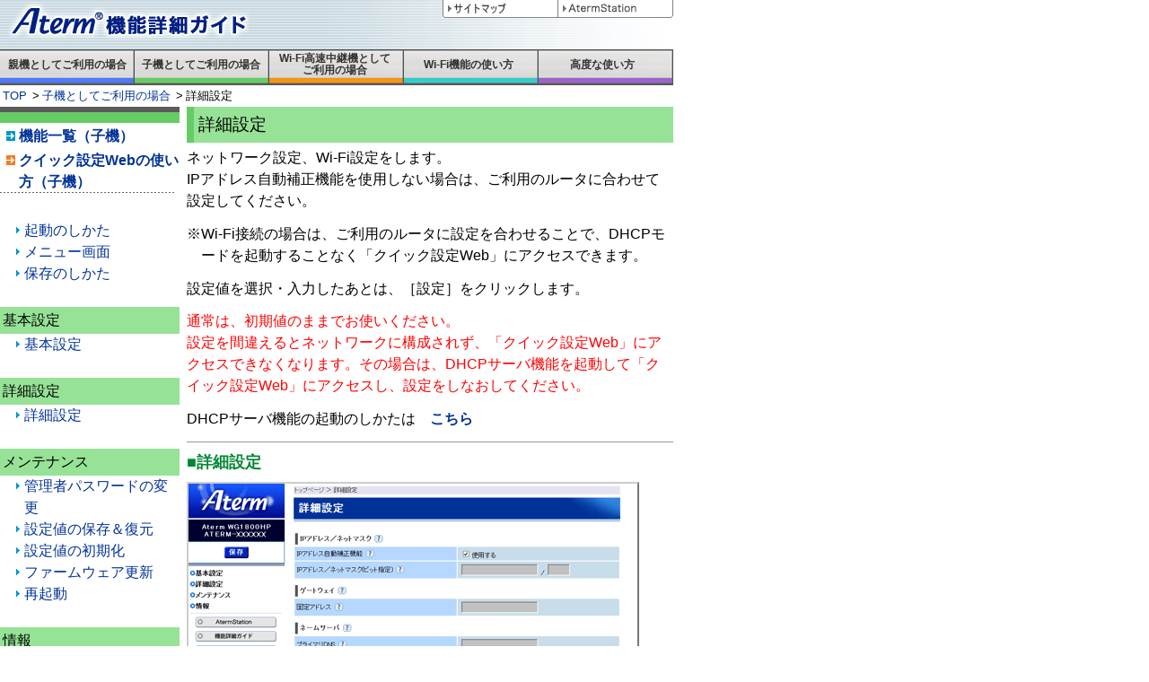

--- FILE ---
content_type: text/html
request_url: https://www.aterm.jp/function/wg1800hp/guide/web/main/8w_m4cnv.html
body_size: 3680
content:
<?xml version="1.0" encoding="utf-8"?>
<!DOCTYPE html PUBLIC "-//W3C//DTD XHTML 1.0 Transitional//EN" "http://www.w3.org/TR/xhtml1/DTD/xhtml1-transitional.dtd">
<html xmlns="http://www.w3.org/1999/xhtml" xml:lang="ja" lang="ja"><!-- InstanceBegin template="/Templates/Template_CNV.dwt" codeOutsideHTMLIsLocked="false" -->
<head>
<meta http-equiv="Content-Type" content="text/html; charset=UTF-8" />
<meta http-equiv="content-script-type" content="text/javascript" />
<meta http-equiv="content-style-type" content="text/css" />
<link href="../../style.css" rel="stylesheet" type="text/css" />
<title>詳細設定｜機能詳細ガイド</title>
<!-- InstanceParam name="pagetitle" type="text" value="詳細設定" -->
</head>
<body>
<div id="container">
    <div id="header" class="clearFix">
      <div id="header01">
        <h1><a href="../../../index.html"><img src="../../model/image/DS-title.gif" alt="Aterm機能詳細ガイド" width="278" height="55" /></a></h1>
        <a href="http://121ware.com/aterm/" target="_blank"><img src="../../model/image/DS-to-as.gif" width="129" height="20" alt="Atermステーションへ" class="f-right" /></a>
        <a href="../../model/wg1800hp/sitemap.html" target="_blank"><img src="../../model/image/DS-to-smap.gif" width="128" height="20" alt="サイトマップ" class="f-right" /></a>
        <!-- end .header01 --></div>
		<div id="header02">
      	  <ul class="navi navi-img">
            <li><img src="../../model/image/DS-RT-off.gif" alt="" width="150" height="40" /></li>
            <li><img src="../../model/image/DS-CNV-off.gif" alt="" width="150" height="40" /></li>
            <li><img src="../../model/image/DS-relay-off.gif" alt="" width="150" height="40" /></li>
            <li><img src="../../model/image/DS-wireless-off.gif" alt="" width="150" height="40" /></li>
            <li><img src="../../model/image/DS-kodo-off.gif" alt="" width="150" height="40" /></li>
          </ul>
		  <ul class="navi navi-txt">
            <li class="navi-txt1"><strong>親機としてご利用の場合</strong></li>
            <li class="navi-txt1"><strong>子機としてご利用の場合</strong></li>
            <li class="navi-txt2"><strong>Wi-Fi高速中継機として<br />ご利用の場合</strong></li>
            <li class="navi-txt1"><strong>Wi-Fi機能の使い方</strong></li>
            <li class="navi-txt1"><strong>高度な使い方</strong></li>
          </ul>
		  <ul class="navi navi-dummy">
            <li><a href="../../model/wg1800hp/list/m01_t.html" title="親機としてご利用の場合"><img src="../../model/image/spacer.gif" alt="親機としてご利用の場合" width="150" height="40" /></a></li>
            <li><a href="../../model/wg1800hp/list/m01cnv_t.html" title="子機としてご利用の場合"><img src="../../model/image/spacer.gif" alt="子機としてご利用の場合" width="150" height="40" /></a></li>
            <li><a href="../../model/wg1800hp/list/m01relay_t.html" title="Wi-Fi高速中継機としてご利用の場合"><img src="../../model/image/spacer.gif" alt="Wi-Fi高速中継機としてご利用の場合" width="150" height="40" /></a></li>
            <li><a href="../../wireless/child/dlh_chi_t.html" title="Wi-Fi機能の使い方"><img src="../../model/image/spacer.gif" alt="Wi-Fi機能の使い方" width="150" height="40" /></a></li>
            <li><a href="../../high/saver/9s_m01_t.html" title="高度な使い方"><img src="../../model/image/spacer.gif" alt="高度な使い方" width="150" height="40" /></a></li>
          </ul>
		</div>
      <!-- end .header --></div>

    <div id="main">
    <div id="pan">
        <ul>
            <li><a href="../../../index.html">TOP</a>&gt;</li>
            <li><a href="../../model/wg1800hp/list/m01cnv_t.html">子機としてご利用の場合</a>&gt;</li>
            <li>詳細設定</li>
        </ul>   
    <!-- end .pan --></div>
<!-- InstanceBeginEditable name="CNV_side" --><!-- #BeginLibraryItem "/Library/lb04.lbi" -->      <div id="side" class="sCNV hmap">
        <div class="menuTopColor">&nbsp;</div>
        <ul class="menu-arrow01s">
          <li class="hmap"><a href="../../model/wg1800hp/list/m01cnv_t.html">機能一覧（子機）</a></li>
          <li class="as"><a href="../../model/wg1800hp/web/8wcnv_t.html">クイック設定Webの使い方（子機）</a></li>
        </ul>
        <ul class="menu-arrow02s mt30">
          <li><a href="../../model/wg1800hp/web/8w_m1cnv.html">起動のしかた</a></li>
          <li><a href="../../model/wg1800hp/web/8w_m1cnv.html#menu">メニュー画面</a></li>
          <li><a href="../../model/wg1800hp/web/8w_m1cnv.html#touroku">保存のしかた</a></li>
        </ul>
        <p>基本設定</p>
        <ul class="menu-arrow02s">
          <li><a href="8w_m2cnv.html">基本設定</a></li>
        </ul>
        <p>詳細設定</p>
        <ul class="menu-arrow02s">
          <li><a href="8w_m4cnv.html">詳細設定</a></li>
        </ul>
        <p>メンテナンス</p>
        <ul class="menu-arrow02s">
          <li><a href="8w_m8cnv.html">管理者パスワードの変更</a></li>
          <li><a href="8w_m13cnv.html">設定値の保存＆復元</a></li>
          <li><a href="8w_m14cnv.html">設定値の初期化</a></li>
          <li><a href="8w_m15cnv.html">ファームウェア更新</a></li>
          <li><a href="8w_m24cnv.html">再起動</a></li>
        </ul>
        <p>情報</p>
        <ul class="menu-arrow02s dot">
          <li><a href="8w_m9cnv.html">現在の状態</a></li>
          <li><a href="8w_m56cnv.html">チャネルの状態</a></li>
        </ul>
        <!-- end .side -->
      </div>
<!-- #EndLibraryItem --><!-- InstanceEndEditable -->
<div id="contents" class="cCNV">
      <h1>詳細設定</h1>
<!-- InstanceBeginEditable name="CNV_contents" -->
<p>ネットワーク設定、Wi-Fi設定をします。<br />
IPアドレス自動補正機能を使用しない場合は、ご利用のルータに合わせて設定してください。</p>
<p class="br10m">※Wi-Fi接続の場合は、ご利用のルータに設定を合わせることで、DHCPモードを起動することなく「クイック設定Web」にアクセスできます。</p>
<p>設定値を選択・入力したあとは、［設定］をクリックします。</p>
<p class="red">通常は、初期値のままでお使いください。<br />
設定を間違えるとネットワークに構成されず、「クイック設定Web」にアクセスできなくなります。その場合は、DHCPサーバ機能を起動して「クイック設定Web」にアクセスし、設定をしなおしてください。</p>
<p>DHCPサーバ機能の起動のしかたは　<a href="../../model/wg1800hp/web/8w_m1cnv.html" target="_blank"><strong>こちら</strong></a></p>
<hr />

<h2>■詳細設定</h2>

<p><img src="image/s-1cnv.gif" class="screenborder" alt="画面例" /></p>

<h3>［IPアドレス／ネットマスク］</h3>

<p class="ml0_7m">本商品のIPアドレス／ネットマスクに関する設定を行います。</p>

<ul class="list-arrow01 mb10">
    <li class="arrow02"><strong>IPアドレス自動補正機能</strong>（初期値：使用する）</li>
    <li>本商品が属するネットワークアドレスを検出し、適切なIPアドレスを自動生成します。<br />
    本機能は/24(255.255.255.0)のネットワークでIPアドレスの自動補正が可能です。</li>
</ul>

<div class="yellow mb30">
  <p class="fb">＜お知らせ＞</p>
  <ul class="disc ml40">
    <li>接続する親機がブリッジモードに設定されている場合は、親機のWANポートにDHCPサーバ機能を持つブロードバンドルータが必要です。</li>
  </ul>
</div>

<ul class="list-arrow01">
    <li class="arrow01">IPアドレス/ネットマスク（ビット指定）</li>
    <li>「IPアドレス自動補正機能」で「使用する」のチェックを外した場合に設定できます。<br />本商品のIPアドレスとネットマスクを入力します。通常、「192.168.10.245/24」と入力し、変更する必要はありません。変更する場合は、WAN側のIPアドレスと競合しないネットワークアドレス範囲となるように入力してください。（IPアドレスが競合した場合は、ACTIVEランプが<span class="org fb">橙点滅</span>します。）</li>
<li class="mt20">ネットマスクは、ビット数形式で入力してください。入力できる値は、1～30です。たとえば、［255.255.255.0］形式のネットマスクは「24」と入力します。</li>
</ul>
<div class="yellow">
  <p class="fb">＜ご注意＞</p>
  <ul class="disc ml40">
    <li>設定変更は即時に有効となります。[設定]をクリックしたあと、本商品にアクセスできなくなる場合がありますので、その場合は、WWWブラウザを一度終了し、接続する端末と本商品の設定をあわせたあと、WWWブラウザを開きなおしてください。</li>
  </ul>
</div>

<hr />

<h3>［ゲートウェイ］</h3>

<p class="ml0_7m">接続しているネットワークのゲートウェイアドレスを設定します。</p>

<ul class="list-arrow01">
    <li class="arrow01">固定アドレス</li>
    <li>「IPアドレス自動補正機能」で「使用する」のチェックを外した場合に設定できます。<br />
    WAN側のゲートウェイアドレスを固定で設定する場合に入力します。「IPアドレス／ネットマスク（ビット指定）」の入力内容によって決まるネットワークアドレスの範囲内で設定します。</li>
</ul>

<hr />

<h3>［ネームサーバ］</h3>

<p class="ml0_7m">接続しているネットワークのDNSサーバに関する設定をします。</p>

<ul class="list-arrow01">
    <li class="arrow01">プライマリDNS</li>
    <li>「IPアドレス自動補正機能」で「使用する」のチェックを外した場合に設定できます。<br />
    接続しているネットワークのDNSサーバを手動で設定する場合に入力します。</li>
</ul>

<ul class="list-arrow01">
    <li class="arrow01">セカンダリDNS</li>
    <li>「IPアドレス自動補正機能」で「使用する」のチェックを外した場合に設定できます。<br />
    複数のDNSサーバがある場合は「プライマリDNS」とともに「セカンダリDNS」も入力します。</li>
</ul>

<hr />

<h3>［Wi-Fi設定］</h3>

<ul class="list-arrow01">
    <li class="arrow02 mb20"><strong>無線クライアントモード</strong> （初期値：拡張モード）</li>
    <li><ul class="disc ml40">
        <li class="mb20"><strong>拡張モード</strong><br />
        拡張クライアントモードに対応した親機に接続することで、子機に接続したパソコンから親機の持つIPv6ブリッジ機能やPPPoEブリッジ機能を持った通信が可能になります。なお、接続する親機が拡張クライアントモードに対応していない場合は標準モードで接続します。</li>
        <li class="mb20"><strong>標準モード</strong><br />
        子機のMACアドレスを使用してWi-Fi通信を行う場合に選択します。</li>
        <li class="mb20"><strong>MACクローンモード</strong><br />
        子機のLAN側に接続したパソコンなどのMACアドレスを使用してWi-Fi通信を行う場合に選択します。</li>
    </ul></li>
</ul>

<ul class="list-arrow01">
    <li class="arrow02"><strong>送信出力</strong> （初期値：100%）</li>
    <li class="mb20">本商品が親機に向けて送出する電波の出力を選択します。<br />
    送信出力を抑えると他のネットワークへの電波干渉を回避できる場合があります。<br />
    下記の4つの出力から選択してください。</li>
    <li><ul class="disc ml40 fb">
        <li>100%</li>
        <li>50%</li>
        <li>25%</li>
        <li>12.5%</li>
    </ul></li>
</ul>

<ul class="list-arrow01">
    <li class="arrow02"><strong>5GHz／2.4GHz優先接続切替</strong> （初期値：5G）</li>
    <li class="mb20">らくらく無線スタートでWi-Fi接続する場合に、優先的に接続する周波数帯を設定します。</li>
    <li><ul class="disc ml40 fb">
    <li>5G</li>
    <li>2.4G</li>
    </ul></li>
</ul>
<div class="yellow">
  <p class="fb">＜お知らせ＞</p>
  <ul class="disc ml40">
    <li>親機側も、選択した周波数帯に対応している必要があります。</li>
  </ul>
</div>

<hr />
<p class="mt20"><strong>［トップページに戻る］</strong><br />

「クイック設定Web」のメニュー画面（トップメニュー）が表示されます。
    <p class="br10m">※表示されている画面の設定を変更したあとでトップページへ戻る場合には、 ［設定］をクリックしてから［トップページへ戻る］をクリックしてください。<br />
      ［設定］をクリックする前に［トップページへ戻る］をクリックすると、変更した設定が反映されません。</p>

</ul>
<hr />
<!-- InstanceEndEditable --><!-- #BeginLibraryItem "/Library/totop.lbi" -->        <div id="totop">
          <p><a href="#header">↑ページのトップへ</a></p>
        <!-- end .totop --></div>
<!-- #EndLibraryItem --><!-- end .contents --></div>
    <!-- end .main --></div>

<!-- end .container --></div>
</body>
<!-- InstanceEnd --></html>


--- FILE ---
content_type: text/css
request_url: https://www.aterm.jp/function/wg1800hp/guide/style.css
body_size: 5353
content:
@charset "utf-8";
/*--------------------------------------------------
	デフォルトスタイル
--------------------------------------------------*/
/* 全称セレクタ */
*{
	margin:0;
	padding:0;
}


html, body, div, span, applet, object, iframe,
h1, h2, h3, h4, h5, h6, p, blockquote, pre,
a, abbr, acronym, address, big, cite, code,
del, dfn, em, font, img, ins, kbd, q, s, samp,
small, strike, strong, sub, sup, tt, var,
b, u, i, center,
dl, dt, dd, ol, ul, li,
fieldset, form, label, legend,
table, caption, tbody, tfoot, thead, tr, th, td {
	margin: 0;
	padding: 0;
	outline: 0;
	font-family: "ヒラギノ角ゴ Pro W3", "Hiragino Kaku Gothic Pro", Osaka, "ＭＳ Ｐゴシック", "MS PGothic", sans-serif;
	vertical-align: baseline;
}
html, body, div, span, applet, object, iframe,
h1, h2, h3, h4, h5, h6, p, blockquote, pre,
a, abbr, acronym, address, big, cite, code,
del, dfn, em, font, img, ins, kbd, q, s, samp,
small, strike, strong, sub, sup, tt, var,
b, u, i, center,
dl, dt, dd, ol, ul, li,
fieldset, form, label, legend {
	background: transparent;
}

img,
fieldset{
	border: none;
}

img,a img{
	vertical-align:bottom;
	border:none;
	background:transparent;
}

blockquote, q {
	quotes: none;
}

:focus {
	outline: 0;
}

ins {
	text-decoration: none;
}

del {
	text-decoration: line-through;
}

table {
	border-collapse: collapse;
	border-spacing: 0;
}



/*--------------------------------------------------
	リンク
--------------------------------------------------*/

a:link {
	color: #003399;
	text-decoration: none;
}
a:visited {
	color: #003399;
	text-decoration: none;
}
a:hover, a:active, a:focus {
	color: #0066ff;
	text-decoration: underline;
}

/*--------------------------------------------------
	レイアウト
--------------------------------------------------*/
body {
	font-size: 1em;
	line-height: 1.5em;
	background: #ffffff;
	color: #000000;
}

#container {
	width: 750px;
	background: #FFF;
	padding: 0;
	text-align:left;
	letter-spacing: 0;
	clear: both;
}

#main {
	width: 750px;
	overflow: hidden;
}


#contents {
	width: 542px;
	float: right;
	overflow: hidden;
	padding-left: 8px;
}

#contents_t {
	width: 542px;
	overflow: hidden;
	padding-top: 15px;
	padding-left: 8px;
}

.cCop {
	width: 542px;
	overflow: hidden;
	padding-top: 15px;
	padding-left: 8px;
	margin:  auto;
}


/*--------------------------------------------------
	header
--------------------------------------------------*/
#header {
	height: 95px;
}
#header01 {
	height: 55px;
	margin: 0;
	padding: 0;
	background-image:url(model/image/image1.gif);
}

#header01 h1 {
	width: 278px;
	float: left;
}

#header02 {
	position:relative;
	height:40px;
	width:750px;
	background-image:url(model/image/DS-menu_back.gif);
}

ul.navi {
	list-style: none;
	padding: 0;
	height: 40px;
	display: block;
	overflow: hidden;
	margin-bottom: 0;
}
.navi li {
	float: left;
}

.navi-img {
	position: absolute;
	z-index: 1;
}
.navi-txt {
	color:#333333;
	position: absolute;
	z-index: 2;
}
.navi-txt li {
	width: 149px;
	height: 40px;
}
.navi-dummy a:link {
	color: #333333;
	text-decoration: none;
}
.navi-dummy a:visited {
	color: #333333;
	text-decoration: none;
}
.navi-dummy a:hover {
	color: #333333;
	text-decoration: none;
}
.navi-dummy a:active {
	color: #333333;
	text-decoration: none;
}
.navi-dummy a:focus {
	color: #333333;
	text-decoration: none;
}
.navi-txt1 {
	font-size: 12px;
	text-align: center;
	padding-top: 4px;
	line-height: 26px;
}
.navi-txt2 {
	font-size: 12px;
	text-align: center;
	padding-top: 4px;
	line-height: 13px;
}
.navi-dummy {
	position: absolute;
	z-index: 3;
}

/*--------------------------------------------------
	パンくずナビ
--------------------------------------------------*/

#pan {
	margin: 0;
	width: 750px;
	overflow: hidden;
	clear: both;
}

#pan ul {
	list-style: none;
}

#pan li {
	float: left;
	font-size: 0.8em;
	margin-left: 3px;
}

#pan li a {
	padding-right: 3px;
	margin-right: 3px;
}
	

/*--------------------------------------------------
	サイドナビ（ライブラリ）
--------------------------------------------------*/

#side {
	padding: 0 0 30px 0;
	float: left;
	width: 200px;
	overflow: hidden;
}

#side p {
	display: block;
	padding: 3px;
	margin-top: 25px;
}
.sAP p {background-color: #7C9AFF;}
.sCNV p {background-color: #96E296;}
.sRelay p {background-color: #FFBF81;}
.sWL p {background-color: #B0DAF5;}
.sHi p {background-color: #C5B2DC;}
.sApp p {background-color: #FEADEC;}
.sCop p {background-color: #66cc99;}

#side p.stx01 {
    padding-left: 8px;
	margin: 3px 0 3px 7px;
	background-color: #FFFFFF;
	font-weight: bold;
}
#side p.stx02 {
    padding-left: 8px;
	margin: 20px 0 3px 7px;
	background-color: #FFFFFF;
	font-weight: bold;
}

.menuTopColor {
	font-size: 1px;
	background-color: #5a5a5a;
	height: 6px;
	margin: 0;
	padding: 0;
}

ul.menu-arrow01s {
	list-style: none;
	background-image: url(model/image/DS-dotline.gif);
	background-repeat: no-repeat;   
	background-position: left bottom; 
	zoom:1;
}
.sAP ul.menu-arrow01s {border-top: 12px #4E7AFF solid;}
.sCNV ul.menu-arrow01s {border-top: 12px #66CC66 solid;}
.sRelay ul.menu-arrow01s {border-top: 12px #ff9900 solid;}
.sWL ul.menu-arrow01s {border-top: 12px #B0DAF5 solid;}
.sHi ul.menu-arrow01s {border-top: 12px #9966CC solid;}
.sApp ul.menu-arrow01s {border-top: 12px #FF66CC solid;}
.sCop ul.menu-arrow01s {border-top: 12px #66cc99 solid;}

.menu-arrow01s li {
	background-image: url(model/image/menu-arrow1.gif);
    background-position: 0 0.375em;
    background-repeat: no-repeat;
	-moz-background-size:0.625em 0.688em;
	background-size:0.625em 0.688em;
    padding-left: 0.875em;
	margin: 3px 0 3px 7px;
	font-weight: bold;
	zoom:1;
}

.menu-arrow01s li.as {
	background-image: url(model/image/menu-arrow3.gif);
}

ul.menu-arrow02s {
	list-style: none;
	zoom:1;
}

.menu-arrow02s li {
	background-image: url(model/image/menu-arrow2.gif);
    background-position: 0 0.375em;
    background-repeat: no-repeat;
	-moz-background-size:0.563em 0.688em;
	background-size:0.563em 0.688em;
    padding-left: 0.750em;
	margin-left: 15px;
	zoom:1;
}

ul.dot {
	background-image: url(model/image/DS-dotline.gif);
	background-repeat: no-repeat;   
	background-position: left bottom;
	padding-bottom: 20px;
}

/*--------------------------------------------------
	footer
--------------------------------------------------*/
#footer {
	padding: 0;
	margin-left: 10px;
	margin-bottom: 40px;
	width: 740px;
}

.flink {
	width: 300px;
	float: right;
	text-align: right;
	display: block;
	overflow: hidden;
	height: 1.5em;
}
.copy {
	width: 440px;
	float: left;
	display: block;
	overflow: hidden;
	height: 1.5em;
}

#totop p,
.totop p {
	text-align: right;
	margin: 10px 0 40px;
}

.totop_m {
	text-align: right;
	margin: 10px 0 20px;
}

/*--------------------------------------------------
	トップページ
--------------------------------------------------*/

#main_top {
	margin: 12px 0 5px 8px;
	width: 740px;
	border-bottom: 2px #999 solid;
}

#toc_top {
	background-image: url(model/image/top-image.jpg);
	background-repeat: repeat-y;
	margin-bottom: 30px;
	overflow: hidden;
}

#toc_topr {
	width: 454px;
	float: right;
}

h2.toc_title {
	font-size: 1.2em;
	color: #ffffff;
	padding: 2px 10px;
	background: #0099cc;
	overflow: hidden;
}

#toc {
	background-color: #dcdcdc;
	overflow: hidden;
}

.tocl {
	float: left;
	width: 222px;
	overflow: hidden;
}

.tocr {
	float: right;
	width: 222px;
	margin-right: 10px;
	overflow: hidden;
}

.toc_tx {
	margin-bottom: 1.5em;
	clear: right;
}

ul.menu-arrow01 {
	list-style: none;
}

.menu-arrow01 li {
	background-image: url(model/image/menu-arrow1.gif);
    background-position: left 0.375em;
    background-repeat: no-repeat;
	-moz-background-size:0.625em 0.688em;
	background-size:0.625em 0.688em;
    padding-left: 0.875em;
	margin: 8px 0 8px 7px;
	zoom:1;
}

ul.menu-arrow02 {
	list-style: none;
}

.menu-arrow02 li {
	background-image: url(model/image/menu-arrow2.gif);
    background-position: left 0.375em;
    background-repeat: no-repeat;
	-moz-background-size:0.563em 0.688em;
	background-size:0.563em 0.688em;
    padding-left: 0.750em;
	margin: 0;
	zoom:1;
}

.ver {
	text-align: right;
	color: #666666;
	margin: -10px 2px 15px 0;
}

/*--------------------------------------------------
	お困りのときには
--------------------------------------------------*/

ul.menu-arrow02q {
	list-style: none;
}

.menu-arrow02q li {
	background-image: url(trouble/image/msize_1.gif);
    background-position: left 0.563em;
    background-repeat: no-repeat;
	-moz-background-size:0.688em 0.625em;
	background-size:0.688em 0.625em;
    padding-left: 1em;
	margin-left: 5px;
	font-weight: bold;
	line-height: 170%;
	zoom:1;
}

ul.dot01q {
	list-style: none;
}

ul.dot01q li {
	background-image: url(web-image/main/dot.gif);
	background-position: left 0.250em;
    background-repeat: no-repeat;
	-moz-background-size:0.875em 0.875em;
	background-size:0.875em 0.875em;
    padding-left: 1.5em;
	margin-left: 1.5em;
	zoom:1;
}

#contents_t p {
	margin-left: 5px;
	margin-right: 5px;
}

/*--------------------------------------------------
	商標とライセンスについて
--------------------------------------------------*/

.cCop p {
	margin: 0px 5px 20px 5px;
}

.cCop hr {
	margin-bottom: 20px
}

/*--------------------------------------------------
	サイトマップ
--------------------------------------------------*/
#smap {
	width: 750px;
	overflow: hidden;
}

#smap #side {
	padding: 0 0 0 0;
	float: none;
	width: 250px;
	overflow: hidden;
}

.map01 {
	width: 250px;
	float: left;
	overflow: hidden;
}

.map02 {
	width: 249px;
	float: left;
	overflow: hidden;
}

#smap .map02 #side {
	border-left: #CCC solid 1px;
}

.map_w {
	width: 750px;
	float: none;
	overflow: hidden;
}

#smap #side p {
	margin-top: 0px;
}

#smap .menu-arrow01s li.as {
	background-image: url(model/image/menu-arrow1.gif);
	margin-bottom: 25px;
}

#smap ul.menu-arrow01s {
	border-bottom: none;
}

#smap ul.menu-arrow02s {
	margin-bottom: 25px;
}

#smap ul.menu-arrow01s li.hmap {
	display: none;
}

#smap ul.dot {
	border-bottom: none;
}

p.stitle {
	padding: 10px 5px 0 10px;
	font-weight: bold;
	background-color: #CCC;
	height: 4.5em;
}

.map02 p.stitle {
	border-left: #FFF solid 1px;
}

/*--------------------------------------------------
	コンテンツ共通
--------------------------------------------------*/

#contents h1, #contents_t h1 {
	font-size: 1.2em;
	font-weight: normal; 
	margin: 0 0 5px 0;
	padding: 8px 5px;	
}
.cAP h1 {
	background-color: #7C9AFF;
	border-left: solid #4E7AFF 8px;}
.cCNV h1 {
	background-color: #96E296;
	border-left: solid #66CC66 8px;}
.cRelay h1 {
	background-color: #FFBF81;
	border-left: solid #ff9900 8px;}
.cWL h1 {
	background-color: #B0DAF5;
	border-left: solid #33CCCC 8px;}
.cHi h1 {
	background-color: #C5B2DC;
	border-left: solid #9966CC 8px;}
.cApp h1 {
	background-color: #FEADEC;
	border-left: solid  #FF66CC 8px;}
.cCop h1 {
	background-color: #66cc99;}
.cCom h1 {
	background-color: #CCCCCC;
	border-left: solid  #666666 8px;}

#contents h2, #contents_t h2{
	font-size: 1.1em;
	margin: 10px 0 10px 1em;
	text-indent: -1em;
}

.cAP h2 {color: #3861E2;}
.cCNV h2 {color: #008733;}
.cRelay h2 {color: #FF9900;}
.cWL h2 {color: #0078C3;}
.cHi h2 {color: #660099;}
.cApp h2 {
	font-size: 1em !important;
	font-weight: normal !important;
	margin: 20px 0 5px 0 !important;
	text-indent: 0 !important;
	padding: 4px 8px;
	background-color: #FEADEC;
}
.cCom h2 {color: #333333;}

#contents h3 {
	font-size: 1.1em;
	margin: 10px 0;
}
.cAP h3 {color: #3861E2;}
.cCNV h3 {color: #008733;}
.cRelay h3 {color: #FF9900;}
.cWL h3 {color: #0078C3;}
.cHi h3 {color: #660099;}
.cApp h3 {
	font-size: 1em;
	font-weight: normal;
	margin: 20px 0 5px 0;
	padding: 4px 8px;
	background-color: #FEADEC;
}
.cCom h2 {color: #333333;}

#contents p {
	margin-bottom: 0.8em;
}

#contents hr,#contents_t hr {
    border: 0 none; 
    height: 1px; 
    color: #999999;
    background-color: #999999;
	margin-bottom: 5px;
}

/*--- イエローボックス　---*/
#contents div.yellow,#contents_t div.yellow{
    background-color: #FFFFCC;
	padding: 5px 8px 10px 8px;
	margin-bottom: 10px;
}

/*--- ●見出し　---*/
dl.bullet_b {
	margin: 0 0 15px;
}
dl.bullet_b dt {
	width: 542px;
	font-weight: bold;
	line-height: 200%;
}
dl.bullet_b dd {
	padding: 0 0 0 1.5em;
	line-height: 150%;
}




/*--------------------------------------------------
	表
--------------------------------------------------*/

table {
	border-top:2px solid #000000;
	border-left:2px solid #000000;
	background-color:#ffffff;
	border-collapse:collapse;
	empty-cells:show;
	border-spacing:0;
	margin-bottom: 10px;
}
th, td {
	border-right:2px solid #000000;
	border-bottom:2px solid #000000;
	padding:3px;
	vertical-align: middle;
}
th {
	text-align: center;
	font-size: 1em;
	line-height: 1.5em;
	background: #cccccc;
}
td {font-size: 1em;line-height: 1.5em;}

.th02 {
	text-align: left;
	background-color:#ffffff;
	font-weight: bold;
}

.th03 {
	background-color:#E1E1E1;
}

table.simple {
	width: 100%;
	border: none;
	background: none;
}
table.simple th,
table.simple td {
	border: 1px solid #666;
	background: none;
	text-align: left;
	font-weight: normal;
}
table.white {
	background-color:#FFF;

}

/*--------------------------------------------------
	テキスト
--------------------------------------------------*/
/*--------- インデント　---------*/

/*--------- ぶら下げ　---------*/
/*--- 0.5字ぶら下げ インデントなし　---*/
.br0_50m {
	text-indent: -0.5em;
	margin-left: 0.5em;
}
/*--- 1字ぶら下げ インデントなし　---*/
.br10m {
	text-indent: -1em;
	margin-left: 1em;
}
/*--- 1字ぶら下げ インデント1字　---*/
.br11m {
	text-indent: -1em;
	margin-left: 2em;
}
/*--- 1字ぶら下げ インデント2字　---*/
.br12m {
	text-indent: -1em;
	margin-left: 3em;
}
/*--- 1字ぶら下げ インデント3字　---*/
.br13m {
	text-indent: -1em;
	margin-left: 4em;
}
/*--- 1字ぶら下げ インデント4字　---*/
.br14m {
	text-indent: -1em;
	margin-left: 5em;
}
/*--- 1字ぶら下げ インデント4.5字　---*/
.br14_5m {
	text-indent: -1em;
	margin-left: 5.5em;
}
/*--- 1字ぶら下げ インデント5字　---*/
.br15m {
	text-indent: -1em;
	margin-left: 6em;
}
/*--- 1.5字ぶら下げ インデントなし　---*/
.br1_50m {
	text-indent: -1.5em;
	margin-left: 1.5em;
}
/*--- 2字ぶら下げ インデントなし　---*/
.br20m {
	text-indent: -2em;
	margin-left: 2em;
}
/*--- 2字ぶら下げ インデント1字　---*/
.br21m {
	text-indent: -2em;
	margin-left: 3em;
}
/*--- 2字ぶら下げ インデント2字　---*/
.br22m {
	text-indent: -2em;
	margin-left: 4em;
}
/*--- 2字ぶら下げ インデント3字　---*/
.br23m {
	text-indent: -2em;
	margin-left: 5em;
}
/*--- 3字ぶら下げ　インデントなし---*/
.br30m {
	text-indent: -3em;
	margin-left: 3em;
}
/*--- 3字ぶら下げ　インデント1字---*/
.br31m {
	text-indent: -3em;
	margin-left: 4em;
}

/*--------- 1字下げ　---------*/
.ji1m {
	text-indent: 1em;
}
/*--------- 1字下げ　---------*/
.ji1_2m {
	text-indent: 1.2em;
}
/*--------- 2字下げ　---------*/
.ji2m {
	text-indent: 2em;
}

/*--- 米印用ぶら下げ　---*/
.brkm {
	text-indent: -1.3em;
	margin-left: 1.3em;
}

.brkm1 {
	text-indent: -2.8em;
	margin-left: 4.8em;
}

.brkm2 {
    margin-left: 1em;
    text-indent: -0.9em;
}


/*--------- 番号リスト　---------*/
dl.num1 {
	margin-bottom: 15px;
}
dl.num1 dt {
	float: left;
	width: 1.8em;
	font-weight: bold;
	line-height: 150%;
	text-align: right;
	margin-right: 0.2em;
}
dl.num1 dd {
	padding: 0 0 0 2.2em;
	line-height: 150%;
}

dl.num2 {
	margin-bottom: 15px;
	margin-left: 2.2em;
}
dl.num2 dt {
	float: left;
	width: 2em;
	line-height: 150%;
}
dl.num2 dd {
	padding: 0 0 0 2em;
	line-height: 150%;
}

dl.num2l0 {
	margin-bottom: 15px;
}
dl.num2l0 dt {
	float: left;
	width: 2em;
	line-height: 150%;
	margin-bottom: 5px;
}
dl.num2l0 dd {
	padding: 0 0 0 2em;
	line-height: 150%;
	margin-bottom: 5px;
}

dl.num27l0 {
	margin-bottom: 15px;
}
dl.num27l0 dt {
	float: left;
	width: 2.7em;
	line-height: 150%;
	margin-bottom: 5px;
}
dl.num27l0 dd {
	padding: 0 0 0 2.57em;
	line-height: 150%;
	margin-bottom: 5px;
}

dl.num3l0 {
	margin-bottom: 15px;
}
dl.num3l0 dt {
	float: left;
	width: 3em;
	line-height: 150%;
	margin-bottom: 5px;
}
dl.num3l0 dd {
	padding: 0 0 0 3em;
	line-height: 150%;
	margin-bottom: 5px;
}

dl.num35l0 {
	margin-bottom: 15px;
}
dl.num35l0 dt {
	float: left;
	width: 3.5em;
	line-height: 150%;
	margin-bottom: 5px;
}
dl.num35l0 dd {
	padding: 0 0 0 3.5em;
	line-height: 150%;
	margin-bottom: 5px;
}

dl.num3 {
	margin-bottom: 15px;
}
dl.num3 dt {
	float: left;
	width: 1.5em;
	font-weight: bold;
	line-height: 150%;
	text-align: right;
	margin-right: 0.5em;
}
dl.num3 dd {
	padding: 0 0 0 2em;
	line-height: 150%;
}

dl.num4 {
	margin-bottom: 15px;
	margin-left: 2.2em;
}
dl.num4 dt {
	float: left;
	width: 1.8em;
	text-align: right;
	line-height: 150%;
}
dl.num4 dd {
	padding: 0 0 0 2.2em;
	line-height: 150%;
}

dl.num_a dt {
	float: left;
	width: 2.7em;
	font-weight: bold;
	line-height: 150%;
	text-align: right;
	margin-right: 0.2em;
}
dl.num_a dd {
	padding: 0 0 0 2.9em;
	line-height: 150%;
}

dl.num1m {
}

dl.num1m dt {
	float: left;
	width: 1em;
	font-weight: normal;
	line-height: 150%;
	text-align: center;
	margin-right: 0.2em;
}
dl.num1m dd {
	padding: 0 0 0 1.2em;
	line-height: 150%;
}

dl.num1_5m {
}
dl.num1_5m dt {
	float: left;
	width: 1.5em;
	line-height: 150%;
	text-align: right;
}
dl.num1_5m dd {
	padding: 0 0 0 1.8em;
	line-height: 150%;
}

/*--------- リスト　---------*/

ul.list-arrow01 {
	list-style: none;
	margin-left: 1em;
	margin-bottom: 20px;
}

ul.list-arrow02 {
	list-style: none;
	margin-left: 2em;
	margin-bottom: 20px;
}

ul.list-arrow03 {
	list-style: none;
	margin-left: 3em;
	margin-bottom: 20px;
}

ul.list-arrowb {
	list-style: none;
	margin-left: 1em;
}

.arrow01 {
	background-image: url(web-image/main/msize_1.gif);
	background-position: left 0.563em;
    background-repeat: no-repeat;
	-moz-background-size:0.688em 0.625em;
	background-size:0.688em 0.625em;
    padding-left: 0.938em;
	color: #00194b;
	margin-left: -1em;
	font-weight: bold;
	line-height: 170%;
	zoom:1;
}

.arrow02 {
	background-image: url(web-image/main/msize_1.gif);
	background-position: left 0.563em;
    background-repeat: no-repeat;
	-moz-background-size:0.688em 0.625em;
	background-size:0.688em 0.625em;
    padding-left: 0.938em;
	color: #00194b;
	margin-left: -1em;
	line-height: 170%;
	zoom:1;
}

.disc {
	list-style: none;
}

ul.disc li {
	background-image: url(web-image/main/dot.gif);
	background-position: left 0.250em;
    background-repeat: no-repeat;
	-moz-background-size:0.875em 0.875em;
	background-size:0.875em 0.875em;
    padding-left: 1.2em;
	margin-left: -1.5em;
	margin-top: 5px;
	margin-bottom: 5px;
	zoom:1;
}

.nom, ul.disc li.nom, ul.nom li {
	list-style: none;
	background-image: none;
}

/*----- コロンで区切るリスト -----*/

dl.co {
	margin-bottom: 15px;
}
dl.co dt {
	float: left;
	width: 3em;
	line-height: 150%;
}
dl.co dd {
	line-height: 150%;
}

dl.co4m {
	margin-bottom: 5px;
	margin-left: 2.2em;
}
dl.co4m dt {
	float: left;
	width: 4em;
	line-height: 150%;
}
dl.co4m dd {
	line-height: 150%;
	padding: 0 0 0 4em;
	text-indent: -0.8em;
	margin-left: 0.8em;
}

dl.co5m {
	margin-left: 1em;
}
dl.co5m dt {
	float: left;
	width: 5em;
	line-height: 150%;
}
dl.co5m dd {
	line-height: 150%;
	padding: 0 0 0 5em;
}

dl.co7m {
}

dl.co7m dt {
	float: left;
	width: 7em;
	line-height: 150%;
}
dl.co7m dd {
	line-height: 150%;
}
dl.co10m {
}

dl.co10m dt {
	float: left;
	width: 10em;
	line-height: 150%;
}
dl.co10m dd {
	line-height: 150%;
	padding: 0 0 0 10em;
}

dl.co16m {
}

dl.co16m dt {
	float: left;
	width: 16em;
	line-height: 150%;
}
dl.co16m dd {
	line-height: 150%;
	padding: 0 0 0 17em;
}

.co_w1{
	width: 1em !important;
	text-align: center !important;
}

.clearLeft { 
clear: left !important;
}

/*--------- フォントカラー　---------*/

.red {color: #ff0000 !important;}
.org {color: #ff9900 !important;}
.grn {color: #009900 !important;}
.daidai {color: #ff9900 !important;}
.gln {color: #008000 !important;}
.lgln {color: #339900 !important;}
.blc {color: #000000 !important;}
.blue {color: #0000cc !important;}
.navy {color: #00194B !important;}

/*--------- フォントサイズ・太さ　---------*/
.fb {font-weight: bold !important;}
.fn {font-weight: normal !important;}


/*--------------------------------------------------
	汎用スタイル
--------------------------------------------------*/


/* float */
.f-left {
	float: left;
}
.f-right {
	float: right;
}
.f-n {
	float: none;
}

/* clearfix */
	* html .clearFix {
		zoom: 1; 
	}

	*+html .clearFix {
		zoom: 1; 
	}

.clearFix:after {
	height: 0;
	visibility: hidden;
	content: ".";
	display: block;
	clear: both;
}

.clear {
	clear: both;
}

.dis {
	display: block;
}

.over {
	overflow: hidden;
}

.over-v {
	overflow: visible;
}

/* テキスト */

.m1m {margin-bottom: 1em !important;}

.ar{text-align: right !important;}
.ac{text-align: center !important;}
.al{text-align: left !important;}

.wbw{ word-wrap: break-word;}

/* 間隔 */

.all20 {margin: 20px !important;}

.mt15m {margin-top: 1.5em !important;}
.mt0 {margin-top: 0px !important;}
.mt05 {margin-top: 5px !important;}
.mt10 {margin-top: 10px !important;}
.mt15 {margin-top: 15px !important;}
.mt20 {margin-top: 20px !important;}
.mt25 {margin-top: 25px !important;}
.mt30 {margin-top: 30px !important;}
.mt40 {margin-top: 40px !important;}
.mt50 {margin-top: 50px !important;}
.mt60 {margin-top: 60px !important;}
.mt70 {margin-top: 70px !important;}
.mt80 {margin-top: 80px !important;}
.mt90 {margin-top: 90px !important;}
.mt100 {margin-top: 100px !important;}
.mt110 {margin-top: 110px !important;}
.mt120 {margin-top: 120px !important;}
.mt130 {margin-top: 130px !important;}
.mt200 {margin-top: 200px !important;}
.mt250 {margin-top: 250px !important;}
.mt300 {margin-top: 300px !important;}

.ml0 {margin-left: 0px !important;}
.ml05 {margin-left: 5px !important;}
.ml09 {margin-left: 9px !important;}
.ml10 {margin-left: 10px !important;}
.ml20 {margin-left: 20px !important;}
.ml33 {margin-left: 33px !important;}
.ml40 {margin-left: 40px !important;}

.ml0_5m {margin-left: 0.5em !important;}
.ml0_7m {margin-left: 0.7em !important;}

.ml1m {margin-left: 1em !important;}
.ml1_5m {margin-left: 1.5em !important;}
.ml2m {margin-left: 2em !important;}
.ml2_5m {margin-left: 2.5em !important;}
.ml3m {margin-left: 3em !important;}
.ml4m {margin-left: 4em !important;}
.ml4_3m {margin-left: 4.3em !important;}
.ml4_5m {margin-left: 4.5em !important;}
.ml5m {margin-left: 5em !important;}
.ml6m {margin-left: 6em !important;}
.ml7m {margin-left: 7em !important;}
.ml8m {margin-left: 8em !important;}
.ml9m {margin-left: 9em !important;}
.ml10m {margin-left: 10em !important;}
.ml11m {margin-left: 11em !important;}

.ml-1 {margin-left: -1px !important;}
.ml-15 {margin-left: -15px !important;}

.mr05 {margin-right: 5px !important;}
.mr10 {margin-right: 10px !important;}
.mr20 {margin-right: 20px !important;}

.mb0 {margin-bottom: 0!important;}
.mb5 {margin-bottom: 5px !important;}
.mb10 {margin-bottom: 10px !important;}
.mb15 {margin-bottom: 15px !important;}
.mb20 {margin-bottom: 20px !important;}
.mb25 {margin-bottom: 25px !important;}
.mb30 {margin-bottom: 30px !important;}
.mb35 {margin-bottom: 35px !important;}
.mb40 {margin-bottom: 40px !important;}
.mb45 {margin-bottom: 45px !important;}
.mb50 {margin-bottom: 50px !important;}

.mb1m {margin-bottom: 1em !important;}
.mb1_5m {margin-bottom: 1.5em !important;}

.widauto {width: auto !important;}

.wid16 {width: 16px !important;}
.wid50 {width: 50px !important;}
.wid100 {width: 100px !important;}
.wid112 {width: 112px !important;}
.wid150 {width: 150px !important;}
.wid155 {width: 155px !important;}
.wid160 {width: 160px !important;}
.wid170 {width: 170px !important;}
.wid200 {width: 200px !important;}
.wid250 {width: 250px !important;}
.wid300 {width: 300px !important;}
.wid330 {width: 330px !important;}
.wid340 {width: 340px !important;}
.wid350 {width: 350px !important;}
.wid360 {width: 360px !important;}
.wid370 {width: 370px !important;}
.wid380 {width: 380px !important;}
.wid390 {width: 390px !important;}

.pb10 {padding-bottom: 10px !important;}
.pb20 {padding-bottom: 20px !important;}
.pb30 {padding-bottom: 30px !important;}

/*****************旧CSS************************************/

/*
font-size 12px→100%／14px→110%／16px→120%
*/
/* .moji {font-size: 12px;}  標準のフォントサイズ */
.mojil2 {font-size: 110%;}  /* 「お困りの時には」でのみ使用 */
.nowrap {white-space: nowrap;}
.c-both {clear: both;}

.msize {height: 0.8em;margin-top: 0.4em;}

.screenborder {border: outset 2px #cccccc;}


/*****************20121126以降追加***********************************/

table.t_c th,
table.t_c td,
.t_c {
	text-align: center !important;
}
table.t_l th,
table.t_l td,
.t_l {
	text-align: left !important;
}
.t_r {
	text-align: right !important;
}
.va_top {
	vertical-align: top;
}
.va_mid {
	vertical-align: middle;
}
.underline {
	text-decoration: underline;
}
.bgnone {
	background: none;
}
.bggray {
	background: #CCC !important;
}
.bggreen {
	background: #ccffcc !important;
}

/
* ページ固有のスタイル */
dl.indent01 dt,
dl.indent02 dt,
dl.indent03 dt,
dl.indent05 dt,
dl.indent06 dt,
dl.indent07 dt {
	float: left;
	text-align: left;
	font-weight: normal;
}
dl.indent01 dd,
dl.indent02 dd,
dl.indent03 dd,
dl.indent05 dd,
dl.indent06 dd,
dl.indent07 dd {
	padding: 0;
}
dl.indent01 dt {
	width: 300px;
}
dl.indent01 dd {
	margin-left: 300px;
}
dl.indent02 dt {
	width: 180px;
}
dl.indent02 dd {
	margin-left: 180px;
}
dl.indent03 dt {
	width: 145px;
}
dl.indent03 dd {
	margin-left: 145px;
}
dl.indent04 dd {
	margin-left: 330px;
}
dl.indent05 dt {
	width: 70px;
}
dl.indent05 dd {
	margin-left: 70px;
}
dl.indent06 dt {
	width: 170px;
}
dl.indent06 dd {
	margin-left: 190px;
}
dl.indent07 dt {
	width: 260px;
}
dl.indent07 dd {
	margin-left: 260px;
}
.fs_s {
	font-size: 70%;
}
.fs_m {
	font-size: 80%;
}
.screenborder {
	border: 2px outset #CCCCCC;
}
.s-mark {
	vertical-align: middle;
	margin-top:0.2em;
}
